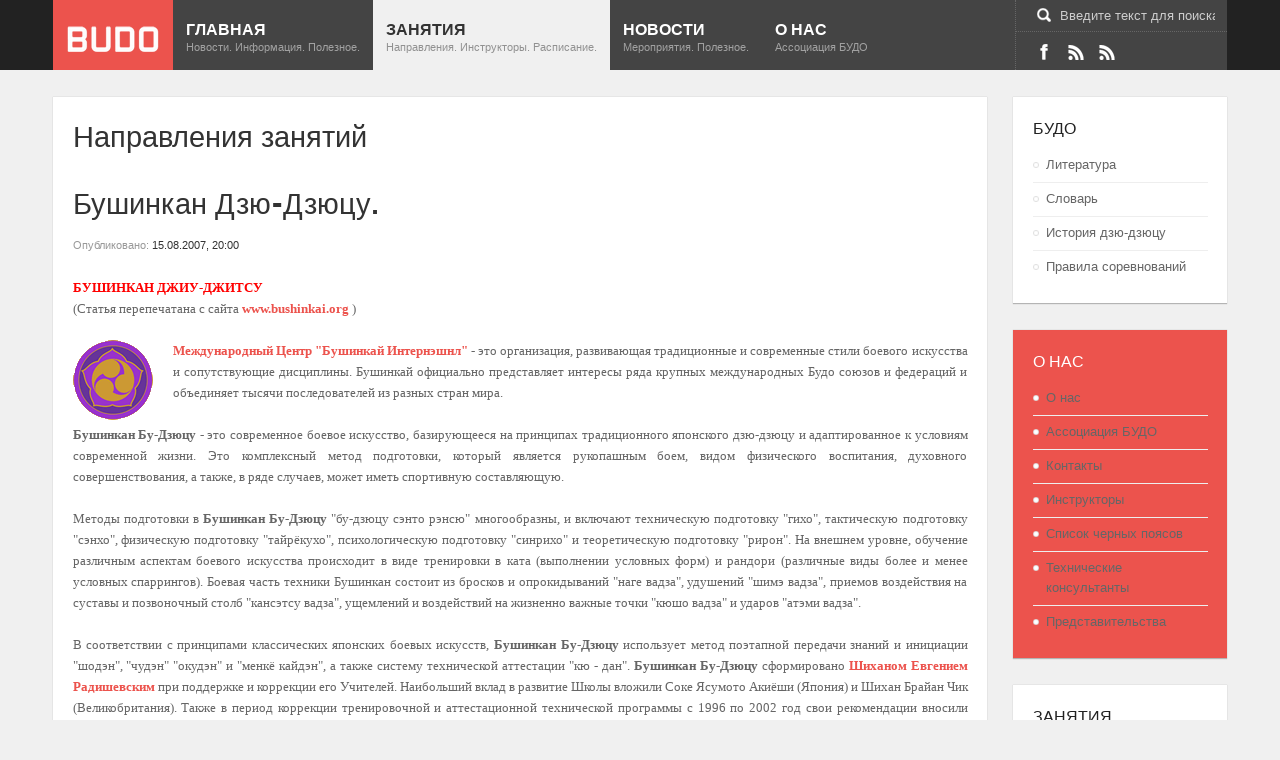

--- FILE ---
content_type: text/html; charset=utf-8
request_url: http://budo.by/index.php/training/napravlenia/441-history_bushinkan
body_size: 8982
content:
<!DOCTYPE html PUBLIC "-//W3C//DTD XHTML 1.0 Transitional//EN" "http://www.w3.org/TR/xhtml1/DTD/xhtml1-transitional.dtd">

<html xmlns="http://www.w3.org/1999/xhtml" xml:lang="ru-ru" lang="ru-ru">

<head>
    <script type="text/javascript">
var siteurl='/';
var tmplurl='/templates/ja_elastica/';
var isRTL = false;
</script>

<base href="http://budo.by/index.php/training/napravlenia/441-history_bushinkan" />
	<meta http-equiv="content-type" content="text/html; charset=utf-8" />
	<meta name="keywords" content="вадза, Бушинкан, подготовку, БуДзюцу, боевого, искусства, Бушинкай, Международный, технической, также, метод, подготовки, коррекции, условных, Великобритания, сопутствующие, Интернэшнл, стили, современные, традиционные" />
	<meta property="og:type" content="article" />
	<meta property="og:image" content="http://www.budo.by/uploads/1181760867_bushikai_100.gif" />
	<meta property="og:title" content="Бушинкан Дзю-Дзюцу." />
	<meta property="og:description" content="  Международный Центр &amp;quot;Бушинкай Интернэшнл&amp;quot; - это организация, развивающая традиционные и современные стили боевого искусства и сопутствующие дисциплины ... " />
	<meta property="og:url" content="http://budo.by/index.php/training/napravlenia/441-history-bushinkan" />
	<meta name="description" content="Международный Центр Бушинкай Интернэшнл  - это организация, развивающая традиционные и современные стили боевого искусства и сопутствующие дисциплины ...       БУШИНКАН ДЖИУ-ДЖИТСУ (Статья п" />
	<meta name="generator" content="Joomla! - Open Source Content Management" />
	<title>Бушинкан Дзю-Дзюцу.</title>
	<link href="http://budo.by/index.php/component/search/?Itemid=585&amp;catid=441&amp;id=441&amp;format=opensearch" rel="search" title="Искать БУДО" type="application/opensearchdescription+xml" />
	<link href="/plugins/content/jllike/js/buttons.min.css" rel="stylesheet" type="text/css" />
	<link href="/media/jui/css/icomoon.css" rel="stylesheet" type="text/css" />
	<link href="/templates/system/css/system.css" rel="stylesheet" type="text/css" relative="" pathOnly="" detectBrowser="1" detectDebug="1" />
	<link href="/templates/system/css/general.css" rel="stylesheet" type="text/css" relative="" pathOnly="" detectBrowser="1" detectDebug="1" />
	<link href="/plugins/system/jat3/jat3/base-themes/default/css/addons.css" rel="stylesheet" type="text/css" />
	<link href="/plugins/system/jat3/jat3/base-themes/default/css/template-j30.css" rel="stylesheet" type="text/css" />
	<link href="/plugins/system/jat3/jat3/base-themes/default/css/layout.css" rel="stylesheet" type="text/css" media="all" />
	<link href="/plugins/system/jat3/jat3/base-themes/default/css/template.css" rel="stylesheet" type="text/css" media="all" />
	<link href="/plugins/system/jat3/jat3/base-themes/default/css/usertools.css" rel="stylesheet" type="text/css" />
	<link href="/plugins/system/jat3/jat3/base-themes/default/css/css3.css" rel="stylesheet" type="text/css" />
	<link href="/plugins/system/jat3/jat3/base-themes/default/css/menu/mega.css" rel="stylesheet" type="text/css" />
	<link href="/templates/ja_elastica/css/typo.css" rel="stylesheet" type="text/css" />
	<link href="/templates/ja_elastica/css/template-j30.css" rel="stylesheet" type="text/css" />
	<link href="/templates/ja_elastica/css/layout.css" rel="stylesheet" type="text/css" media="all" />
	<link href="/templates/ja_elastica/css/template.css" rel="stylesheet" type="text/css" media="all" />
	<link href="/templates/ja_elastica/css/modules.css" rel="stylesheet" type="text/css" media="all" />
	<link href="/templates/ja_elastica/fonts/font-awesome/css/font-awesome.min.css" rel="stylesheet" type="text/css" media="all" />
	<link href="/templates/ja_elastica/css/layout-mobile.css" rel="stylesheet" type="text/css" media="only screen and (max-width:719px)" />
	<link href="/templates/ja_elastica/css/layout-mobile-port.css" rel="stylesheet" type="text/css" media="only screen and (max-width:479px)" />
	<link href="/templates/ja_elastica/css/layout-tablet.css" rel="stylesheet" type="text/css" media="only screen and (min-width:720px) and (max-width: 985px)" />
	<link href="/templates/ja_elastica/css/layout-normal.css" rel="stylesheet" type="text/css" media="only screen and (min-width:986px) and (max-width: 1235px)" />
	<link href="/templates/ja_elastica/css/layout-wide.css" rel="stylesheet" type="text/css" media="only screen and (min-width:1236px)" />
	<link href="/templates/ja_elastica/css/css3.css" rel="stylesheet" type="text/css" />
	<link href="/templates/ja_elastica/css/menu/mega.css" rel="stylesheet" type="text/css" />
	<style type="text/css">

            .jllikeproSharesContayner a {border-radius: 15px; margin-left: 6px;}
            .jllikeproSharesContayner i {width: 30px;height: 30px;}
            .jllikeproSharesContayner span {height: 30px;line-height: 30px;font-size: 1rem;}
        
                .jllikeproSharesContayner {position: fixed; left: 0; top: auto;}
                .jllikeproSharesContayner .event-container>div {display: flex; flex-direction: column;}
            
            @media screen and (max-width:800px) {
                .jllikeproSharesContayner {position: fixed;right: 0;bottom: 0; z-index: 999999; background-color: #fff!important;width: 100%;}
                .jllikeproSharesContayner .event-container > div {border-radius: 0; padding: 0; display: block;}
                .like .l-count {display:none}
                .jllikeproSharesContayner a {border-radius: 0!important;margin: 0!important;}
                .l-all-count {margin-left: 10px; margin-right: 10px;}
                .jllikeproSharesContayner i {width: 44px!important; border-radius: 0!important;}
                .l-ico {background-position: 50%!important}
                .likes-block_left {text-align:left;}
                .likes-block_right {text-align:right;}
                .likes-block_center {text-align:center;}
                .button_text {display: none;}
            }
            
	</style>
	<script type="application/json" class="joomla-script-options new">{"csrf.token":"31dd2e73d55e2a5ee371097dbd2bf86b","system.paths":{"root":"","base":""}}</script>
	<script src="/media/system/js/mootools-core.js" type="text/javascript"></script>
	<script src="/media/system/js/core.js" type="text/javascript"></script>
	<script src="/media/system/js/mootools-more.js" type="text/javascript"></script>
	<script src="/media/jui/js/jquery.min.js" type="text/javascript"></script>
	<script src="/media/jui/js/jquery-noconflict.js" type="text/javascript"></script>
	<script src="/media/jui/js/jquery-migrate.min.js" type="text/javascript"></script>
	<script src="http://budo.by/plugins/content/jllike/js/buttons.min.js?11" type="text/javascript"></script>
	<script src="/plugins/system/jat3/jat3/base-themes/default/js/core.js" type="text/javascript"></script>
	<script src="/templates/ja_elastica/js/mega.rjd.js" type="text/javascript"></script>
	<script src="/templates/ja_elastica/js/jquery/jquery-1.8.3.min.js" type="text/javascript"></script>
	<script src="/templates/ja_elastica/js/jquery.noconflict.js" type="text/javascript"></script>
	<script src="/templates/ja_elastica/js/jquery.masonry.js" type="text/javascript"></script>
	<script src="/templates/ja_elastica/js/jquery.mediaqueries.js" type="text/javascript"></script>
	<script src="/templates/ja_elastica/js/menu/mega.js" type="text/javascript"></script>
	<script type="text/javascript">
            var jllickeproSettings = {
                url : "http://budo.by",
                typeGet : "0",
                enableCounters : 1,
                disableMoreLikes : 0,
                isCategory : 0,
                buttonsContayner : "",
                parentContayner : "div.jllikeproSharesContayner",
            };jQuery.noConflict();
	</script>

<!--[if ie]><link href="/plugins/system/jat3/jat3/base-themes/default/css/template-ie.css" type="text/css" rel="stylesheet" /><![endif]--> 
<!--[if ie 7]><link href="/plugins/system/jat3/jat3/base-themes/default/css/template-ie7.css" type="text/css" rel="stylesheet" /><![endif]--> 
<!--[if ie 7]><link href="/templates/ja_elastica/css/template-ie7.css" type="text/css" rel="stylesheet" /><![endif]--> 


<meta name="viewport" content="width=device-width, initial-scale=1.0, maximum-scale=3.0, user-scalable=yes"/>
<meta name="HandheldFriendly" content="true" />


<link href="/plugins/system/jat3/jat3/base-themes/default/images/favicon.ico" rel="shortcut icon" type="image/x-icon" />
    
    <style type="text/css">
/*dynamic css*/
</style>  <link rel="image_src" href="http://www.budo.by/uploads/1181760867_bushikai_100.gif" />
</head>

<body id="bd" class="bd fs3 com_content  body content-grid-quadruple">
<a name="Top" id="Top"></a>
<div id="ja-wrapper">

	            <div id="ja-header"
            	class="wrap ">
                   <div class="main">
                           <div class="main-inner1 clearfix">
                <h1 class="logo">
    <a href="/" title="БУДО">
		<img src="/templates/ja_elastica/images/logo-trans.png" alt="БУДО" />
	</a>
</h1>

<div id="ja-mainnav" class="clearfix">
	<div class="ja-megamenu clearfix" id="ja-megamenu">
<ul class="megamenu level0"><li  class="mega first"><a href="http://budo.by/"  class="mega first" id="menu435" title="Главная"><span class="menu-title">Главная</span><span class="menu-desc">Новости. Информация. Полезное.</span></a></li><li  class="mega haschild active"><a href="/index.php/training"  class="mega haschild active" id="menu584" title="Занятия"><span class="menu-title">Занятия</span><span class="menu-desc">Направления. Инструкторы. Расписание.</span></a><div class="childcontent cols1 ">
<div class="childcontent-inner-wrap">
<div class="childcontent-inner clearfix"><div class="megacol column1 first" style="width: 200px;"><ul class="megamenu level1"><li  class="mega first"><a href="/index.php/training/schedule"  class="mega first" id="menu591" title="Набор в группы"><span class="menu-title">Набор в группы</span></a></li><li  class="mega active"><a href="/index.php/training/napravlenia"  class="mega active" id="menu585" title="Направления занятий"><span class="menu-title">Направления занятий</span></a></li><li  class="mega"><a href="/index.php/training/attest"  class="mega" id="menu586" title="Аттестационная программа"><span class="menu-title">Аттестационная программа</span></a></li><li  class="mega last"><a href="/index.php/training/affiliate"  class="mega last" id="menu590" title="Наши филиалы и представительства"><span class="menu-title">Наши филиалы и представительства</span></a></li></ul></div></div>
</div></div></li><li  class="mega haschild"><a href="/index.php/events"  class="mega haschild" id="menu598" title="Новости"><span class="menu-title">Новости</span><span class="menu-desc">Мероприятия. Полезное.</span></a><div class="childcontent cols1 ">
<div class="childcontent-inner-wrap">
<div class="childcontent-inner clearfix"><div class="megacol column1 first" style="width: 200px;"><ul class="megamenu level1"><li  class="mega first"><a href="/index.php/events/events"  class="mega first" id="menu601" title="Мероприятия"><span class="menu-title">Мероприятия</span></a></li><li  class="mega"><a href="/index.php/events/intrest"  class="mega" id="menu607" title="Интересное"><span class="menu-title">Интересное</span></a></li><li  class="mega"><a href="/index.php/events/smi"  class="mega" id="menu605" title="Интервью, СМИ"><span class="menu-title">Интервью, СМИ</span></a></li><li  class="mega last"><a href="/index.php/events/video"  class="mega last" id="menu606" title="Видео"><span class="menu-title">Видео</span></a></li></ul></div></div>
</div></div></li><li  class="mega last haschild"><a href="/index.php/about-budo"  class="mega last haschild" id="menu508" title="О нас"><span class="menu-title">О нас</span><span class="menu-desc">Ассоциация БУДО</span></a><div class="childcontent cols1 ">
<div class="childcontent-inner-wrap">
<div class="childcontent-inner clearfix"><div class="megacol column1 first" style="width: 200px;"><ul class="megamenu level1"><li  class="mega first"><a href="/index.php/about-budo/about"  class="mega first" id="menu617" title="О нас"><span class="menu-title">О нас</span></a></li><li  class="mega"><a href="/index.php/about-budo/budo-association"  class="mega" id="menu592" title="Ассоциация БУДО"><span class="menu-title">Ассоциация БУДО</span></a></li><li  class="mega"><a href="/index.php/about-budo/contacts"  class="mega" id="menu594" title="Контакты"><span class="menu-title">Контакты</span></a></li><li  class="mega"><a href="/index.php/about-budo/instructors"  class="mega" id="menu587" title="Инструкторы"><span class="menu-title">Инструкторы</span></a></li><li  class="mega"><a href="/index.php/about-budo/black-belt"  class="mega" id="menu588" title="Список черных поясов"><span class="menu-title">Список черных поясов</span></a></li><li  class="mega"><a href="/index.php/about-budo/consultants"  class="mega" id="menu589" title="Технические консультанты"><span class="menu-title">Технические консультанты</span></a></li><li  class="mega last"><a href="/index.php/about-budo/predstavitelstva"  class="mega last" id="menu593" title="Представительства"><span class="menu-title">Представительства</span></a></li></ul></div></div>
</div></div></li></ul>
</div>            <script type="text/javascript">
                var megamenu = new jaMegaMenuMoo ('ja-megamenu', {
                    'bgopacity': 0,
                    'delayHide': 300,
                    'slide'    : 0,
                    'fading'   : 0,
                    'direction': 'down',
                    'action'   : 'mouseover',
                    'tips'     : false,
                    'duration' : 300,
                    'hidestyle': 'fastwhenshow'
                });
            </script>
            </div>

<div id="ja-top" class="clearfix">
		<div id="ja-search">
		<span class="search-btn">Search</span>
		<form action="/index.php/training/napravlenia" method="post" class="search">
		<label for="mod-search-searchword">Искать...</label><input name="searchword" id="mod-search-searchword" maxlength="200"  class="inputbox" type="text" size="20" value="Введите текст для поиска..."  onblur="if (this.value=='') this.value='Введите текст для поиска...';" onfocus="if (this.value=='Введите текст для поиска...') this.value='';" />	<input type="hidden" name="task" value="search" />
	<input type="hidden" name="option" value="com_search" />
	<input type="hidden" name="Itemid" value="585" />
</form>

	</div>
	<script type="text/javascript">
		// toggle search box active when click on search button
		$$('.search-btn').addEvent ('mouseenter', function () {
			// focus on search box
			$('mod-search-searchword').focus();
		});
		$('mod-search-searchword').addEvents ({
			'blur': function () {$('ja-search').removeClass ('active');},
			'focus': function () {$('ja-search').addClass ('active');}
		});
	</script>
			<div id="ja-social">
		

<div class="custom"  >
	<ul class="ja-social">
	<!-- <li class="social-twitter"><a href="http://twitter.com/" title="Twitter">Twitter</a></li> -->
	<li class="social-facebook"><a href="http://www.facebook.com/BudoBy/" title="Facebook">Facebook</a></li>
	<li class="social-vk"><a href="https://vk.com/public43627357" title="VK">VK</a></li>
	<li class="social-rss"><a href="/index.php/training/napravlenia?format=feed&amp;type=rss" title="RSS">RSS</a></li>
</ul></div>

	</div>
	</div>

<ul class="no-display">
    <li><a href="#ja-content" title="Skip to content">Skip to content</a></li>
</ul>                </div>
                            </div>
                        </div>
            
	<!-- MAIN CONTAINER -->
	<div id="ja-container" class="wrap ja-r1 clearfix">
		<div id="ja-main-wrap" class="main clearfix">
			<div id="ja-main" class="clearfix">
									<div id="ja-content" class="ja-content ja-masonry">
											
						<div id="ja-content-main" class="ja-content-main clearfix">
							<div id="system-message-container">
	</div>
							<div class="item-page content-grid-quadruple clearfix">
	<h1 class="componentheading">
	Направления занятий	</h1>
	<h2 class="contentheading">
			<a href="/index.php/training/napravlenia/441-history-bushinkan">
		Бушинкан Дзю-Дзюцу.</a>
		</h2>

	
<div class="article-tools clearfix">



	<dl class="article-info">
	<dt class="article-info-term">Информация о материале</dt>
	<dd class="published">
	Опубликовано: <span>15.08.2007, 20:00</span>	</dd>
	
	</dl>
</div>
	
<p align="justify"><span style="font-size: 10pt; font-family: Tahoma;"> <span style="font-size: 10pt; font-family: Tahoma;"> <span style="font-size: 10pt; font-family: Tahoma;"> <span style="font-weight: bold; color: #ff0000;"></span> <span style="font-weight: bold; color: #ff0000;">БУШИНКАН ДЖИУ-ДЖИТСУ</span><br /> (Статья перепечатана с сайта </span><a href="http://www.bushinkai.org/"> <span style="font-weight: bold; font-size: 10pt; font-family: Tahoma;">www.bushinkai.org</span></a> <span style="font-size: 10pt; font-family: Tahoma;">)</span><br /> <br /> <img src="http://www.budo.by/uploads/1181760867_bushikai_100.gif" alt="" align="left" border="0" /> <span style="font-weight: bold;"><a href="http://www.bushinkai.org">Международный Центр "Бушинкай Интернэшнл"</a></span> - это организация, развивающая традиционные и современные стили боевого искусства и сопутствующие дисциплины. Бушинкай официально представляет интересы ряда крупных международных Будо союзов и федераций и объединяет тысячи последователей из разных стран мира.<br /> </span><br /> <span style="font-weight: bold;">Бушинкан Бу-Дзюцу</span> - это современное боевое искусство, базирующееся на принципах традиционного японского дзю-дзюцу и адаптированное к условиям современной жизни. Это комплексный метод подготовки, который является рукопашным боем, видом физического воспитания, духовного совершенствования, а также, в ряде случаев, может иметь спортивную составляющую.<br /> <br /> Методы подготовки в <span style="font-weight: bold;">Бушинкан Бу-Дзюцу</span> "бу-дзюцу сэнто рэнсю" многообразны, и включают техническую подготовку "гихо", тактическую подготовку "сэнхо", физическую подготовку "тайрёкухо", психологическую подготовку "синрихо" и теоретическую подготовку "рирон". На внешнем уровне, обучение различным аспектам боевого искусства происходит в виде тренировки в ката (выполнении условных форм) и рандори (различные виды более и менее условных спаррингов). Боевая часть техники Бушинкан состоит из бросков и опрокидываний "наге вадза", удушений "шимэ вадза", приемов воздействия на суставы и позвоночный столб "кансэтсу вадза", ущемлений и воздействий на жизненно важные точки "кюшо вадза" и ударов "атэми вадза".<br /> <br /> В соответствии с принципами классических японских боевых искусств, <span style="font-weight: bold;">Бушинкан Бу-Дзюцу</span> использует метод поэтапной передачи знаний и инициации "шодэн", "чудэн" "окудэн" и "менкё кайдэн", а также систему технической аттестации "кю - дан". <span style="font-weight: bold;">Бушинкан Бу-Дзюцу</span> сформировано <a href="/index.php/about-budo/consultants/518-radishevskiy" title="ОСНОВАТЕЛЬ И ПРЕЗИДЕНТ &laquo;БУШИН-КАЙ ИНТЕРНЭШНЛ&raquo;"> <span style="font-weight: bold;">Шиханом Евгением Радишевским</span></a> при поддержке и коррекции его Учителей. Наибольший вклад в развитие Школы вложили Соке Ясумото Акиёши (Япония) и Шихан Брайан Чик (Великобритания). Также в период коррекции тренировочной и аттестационной технической программы с 1996 по 2002 год свои рекомендации вносили Ханши Ричард Моррис (Великобритания) и Киоши Ян-Эрик Карлссон (Швеция).</span></p>				<div class="jllikeproSharesContayner jllikepro_441">
				<input type="hidden" class="link-to-share" id="link-to-share-441" value="http://budo.by/index.php/training/napravlenia/441-history-bushinkan"/>
				<input type="hidden" class="share-title" id="share-title-441" value="Бушинкан Дзю-Дзюцу."/>
				<input type="hidden" class="share-image" id="share-image-441" value="http://www.budo.by/uploads/1181760867_bushikai_100.gif"/>
				<input type="hidden" class="share-desc" id="share-desc-441" value="  Международный Центр &quot;Бушинкай Интернэшнл&quot; - это организация, развивающая традиционные и современные стили боевого искусства и сопутствующие дисциплины ... "/>
				<input type="hidden" class="share-id" value="441"/>
				<div class="event-container" >
				<div class="likes-block_left">					<a title="FaceBook" class="like l-fb" id="l-fb-441">
					<i class="l-ico"></i>
					<span class="l-count"></span>
					</a>					<a title="Вконтакте" class="like l-vk" id="l-vk-441">
					<i class="l-ico"></i>
					<span class="l-count"></span>
					</a>					<a title="Telegram" class="like l-tl" id="l-tl-441">
					<i class="l-ico"></i>
					<span class="l-count"></span>
					</a>					<a title="WhatsApp" class="like l-wa" id="l-wa-441">
					<i class="l-ico"></i>
					<span class="l-count"></span>
					</a>					<a title="Viber" class="like l-vi" id="l-vi-441">
					<i class="l-ico"></i>
					<span class="l-count"></span>
					</a>					</div>
				</div>
			</div>
							

	</div>						</div>
						
												
					</div>
													
							<div class="ja-moduletable ja-masonry moduletable_menu" id="Mod23">
		<div class="moduletable-inner clearfix">
									<h3><span>БУДО</span></h3>
						<div class="ja-box-ct clearfix">
			<ul class="nav menu mod-list">
<li class="item-582"><a href="/index.php/literatura" >Литература</a></li><li class="item-583"><a href="/index.php/dictionary" >Словарь</a></li><li class="item-604"><a href="/index.php/jujutsu" >История дзю-дзюцу</a></li><li class="item-603"><a href="/index.php/rules" >Правила соревнований</a></li></ul>
			</div>
		</div>
    </div>
		<div class="ja-moduletable ja-masonry moduletable mod-contrast contrast-red" id="Mod121">
		<div class="moduletable-inner clearfix">
									<h3><span>О нас</span></h3>
						<div class="ja-box-ct clearfix">
			<ul class="nav menu mod-list">
<li class="item-617"><a href="/index.php/about-budo/about" >О нас</a></li><li class="item-592"><a href="/index.php/about-budo/budo-association" >Ассоциация БУДО</a></li><li class="item-594"><a href="/index.php/about-budo/contacts" >Контакты</a></li><li class="item-587"><a href="/index.php/about-budo/instructors" >Инструкторы</a></li><li class="item-588"><a href="/index.php/about-budo/black-belt" >Список черных поясов</a></li><li class="item-589"><a href="/index.php/about-budo/consultants" >Технические консультанты</a></li><li class="item-593"><a href="/index.php/about-budo/predstavitelstva" >Представительства</a></li></ul>
			</div>
		</div>
    </div>
		<div class="ja-moduletable ja-masonry moduletable" id="Mod119">
		<div class="moduletable-inner clearfix">
									<h3><span>Занятия</span></h3>
						<div class="ja-box-ct clearfix">
			<ul class="nav menu mod-list">
<li class="item-591"><a href="/index.php/training/schedule" >Набор в группы</a></li><li class="item-585 current"><a href="/index.php/training/napravlenia" >Направления занятий</a></li><li class="item-586"><a href="/index.php/training/attest" >Аттестационная программа</a></li><li class="item-590"><a href="/index.php/training/affiliate" >Наши филиалы и представительства</a></li></ul>
			</div>
		</div>
    </div>
		<div class="ja-moduletable ja-masonry moduletable mod-contrast contrast-red" id="Mod123">
		<div class="moduletable-inner clearfix">
									<h3><span>Мероприятия</span></h3>
						<div class="ja-box-ct clearfix">
			<ul class="nav menu mod-list">
<li class="item-601"><a href="/index.php/events/events" >Мероприятия</a></li><li class="item-607"><a href="/index.php/events/intrest" >Интересное</a></li><li class="item-605"><a href="/index.php/events/smi" >Интервью, СМИ</a></li><li class="item-606"><a href="/index.php/events/video" >Видео</a></li></ul>
			</div>
		</div>
    </div>
						
							</div>
						
		</div>
	</div>
    <!-- //MAIN CONTAINER -->

                <div id="ja-footer"
            	class="wrap ">
                   <div class="main clearfix">
           <div class="ja-copyright">
    <small>&#169; 2026 БУДО. Все права защищены. Powered by <a href="http://www.joomlart.com/joomla/templates/ja-elastica" title="JA Elastica"  rel="nofollow" >JA Elastica</a> - Designed by JoomlArt.com.</small>
<small><a href="https://joomla.org" target="_blank" rel="noopener noreferrer">Joomla! CMS</a> - бесплатное программное обеспечение, распространяемое по лицензии <a href="https://gnu.org/licenses/gpl-2.0.html" target="_blank" rel="noopener noreferrer">GNU General Public License</a>.</small>
</div>


<div id="ja-poweredby" class="t3-logo t3-logo-light">
    <a href="http://t3.joomlart.com" title="Powered By T3 Framework" target="_blank" rel="nofollow">Powered By T3 Framework</a>
</div>            </div>
                        </div>
            <script type="text/javascript">

jQuery(function($){
	var $container = $('#ja-main');

	var curr_layout = '';
	var colW = 0;
	
	//detect layout width
	if ($(window).width() >= 720) {
		curr_layout = 'fixed';
		colW = 240;
	} else { 
		curr_layout = 'fluid';
		colW = $container.width() / 2;
	}
	//init layout masonry
	$container.masonry({
		itemSelector: '.ja-masonry',
		columnWidth : colW,
		isAnimated: true,
		isResizable: true
	});
	
	var reloadMasonry = function () {
		$container.masonry( 'reload' );
	};
	
	//change columnWidth depend on the wrapper width, specify for this template
	$(window).bind( 'smartresize.masonry', function() { 
        //detect layout width
		if ($('#ja-main').width() >= 720) {
			//fix width layout - reload one time			
			if (curr_layout != 'fixed') {
				curr_layout = 'fixed';
				$container.masonry( 'option', { columnWidth: 240, isResizable: true } );
				$container.masonry( 'reload' );
			}
		} else {
			//update column width
			$container.masonry( 'option', { columnWidth: $container.width() / 2, isResizable: false } );
			//reload layout
			$container.masonry( 'reload' );

			curr_layout = 'fluid';
		}
  });

	// Check bricks height changed - relayout
	$(function (){
		//store height for all bricks
		$('.ja-masonry').each (function(i, el){
			var el = $(this);
			el.data('h', el.height());
		});
		
		//interval check
		$container.data('interval-timer', setInterval(function () {
			//detect change on masonry bricks height
			$('.ja-masonry').each (function(i){
				var el = $(this);
				if (el.data('h') != el.height()) {
					el.data('h', el.height());
					reloadMasonry ();
					return false;
				}
			});
		}, 2000));
	});
}); 
</script>
</div>



</body>

</html>

--- FILE ---
content_type: text/css
request_url: http://budo.by/plugins/system/jat3/jat3/base-themes/default/css/template.css
body_size: 8123
content:
/**
 * ------------------------------------------------------------------------
 * JA T3v2 System Plugin for J3.x
 * ------------------------------------------------------------------------
 * Copyright (C) 2004-2018 J.O.O.M Solutions Co., Ltd. All Rights Reserved.
 * @license - GNU/GPL, http://www.gnu.org/licenses/gpl.html
 * Author: J.O.O.M Solutions Co., Ltd
 * Websites: http://www.joomlart.com - http://www.joomlancers.com
 * ------------------------------------------------------------------------
 */

/* COMMON STYLE
--------------------------------------------------------- */
body {
	background: #ffffff;
	color: #000000;
	font-family: sans-serif;
	line-height: 1.5;
}

body#bd { background: #ffffff; color: #000000; font-size: 12px;}

body#bd #ja-wrapper { overflow: hidden; }

body.fs1 #ja-wrapper { font-size: 80%; }
body.fs2 #ja-wrapper { font-size: 90%; }
body.fs3 #ja-wrapper { font-size: 100%; }
body.fs4 #ja-wrapper { font-size: 110%; }
body.fs5 #ja-wrapper { font-size: 120%; }
body.fs6 #ja-wrapper { font-size: 130%; }

/* Normal links ---*/
a {}

a:hover, a:active, a:focus { }

/* Content spacing ---*/
.column p, .column pre, .column blockquote,
.column h1, .column h2, .column h3, .column h4, .column h5, .column h6,
.column ol, .column ul, .column dl { margin: 15px 0; padding: 0; }

/* Headings & Titles ---*/
h1 { font-size: 180%; }
h2 { font-size: 150%; }
h3 { font-size: 125%; }
h4 { font-size: 100%; text-transform: UPPERCASE; }
h5 { font-size: 100%; }

.contentheading, .componentheading, h1, h2, h3, h4, h5 { line-height: 1.2; }

h1.componentheading, .componentheading { margin: 0; padding: 0 0 4px; }

.componentheading { }

h1.contentheading, h2.contentheading, .contentheading { margin: 0; padding: 0 0 5px; }

.contentheading { }

.blog-featured .contentheading { }

.contentheading a,
.contentheading a:hover,
.contentheading a:active,
.contentheading a:focus { }

.jitem-title { }

/* Small text ---*/
small, .small, .smalldark, .small-text, .article-tools,
.img_caption, .contenttoc, p.site-slogan, a.readon, #ja-navhelper, #ja-footer { font-size: 92%; }

small, .small { }

.smalldark { text-align: left; }

/* List ---*/
.column ul li {
	background: url(../images/bullet.gif) no-repeat 20px 7px;
	line-height: 160%;
	margin-bottom: 5px;
	overflow: hidden;
	padding-left: 30px;
}

.column ol li { line-height: 180%; margin-left: 30px; }

.column dt { font-weight: bold; }

.column dd { margin-left: 15px; }

/* Readon links ---*/
p.readmore { margin: 0; }

p.readmore a {}

p.readmore a:hover, p.readmore a:active, p.readmore a:focus {}

/* Others ---*/
hr {
	border-bottom: 0;
	border-left: 0;
	border-right: 0;
	border-top: 1px solid;
	height: 1px;
}

/* FORM
--------------------------------------------------------- */
form label { cursor: pointer; }

input, select, textarea, .inputbox { font-size: 100%; }

.inputbox { }

.inputbox:hover, .inputbox:focus { }

.button { }

.button:hover, .button:focus { }

.checkbox { }

.radio { }

fieldset { border: none; margin: 0; padding: 5px 0; }

legend {	font-size: 125%; font-weight: bolder; line-height: 1.2; }

.hidelabeltxt { display: none; }

fieldset dt {
	clear: left;
	float: left;
	min-width: 12em;
	padding: 3px 0;
}

fieldset dd {
	padding: 3px 0;
	min-height: 25px;
}

/* Login ---*/
.login_form fieldset,
.login fieldset { padding: 15px 0 0; }

.login_form fieldset p,
.login fieldset p { margin: 0 0 5px; }

.login_form label,
.login label {
	display: block;
	float: left;
	font-weight: bold;
	text-align: right;
	width: 130px;
}

.login-fields {
	margin: 0 0 10px;
}

.login_form .inputbox,
.login-fields .required { margin-left: 10px; width: 150px; }

.login_form .remember .inputbox { width: 20px; }

.login_form .button,
.login button { margin-left: 140px; }

/* Register ---*/
.form-register fieldset { padding: 0 0 10px; }

.form-register p { margin: 0 0 5px; }

.form-register p.form-des { margin: 15px 0; }

.form-register label {
	display: block;
	float: left;
	font-weight: bold;
	text-align: right;
	width: 130px;
}

.form-register .inputbox { margin-left: 10px; width: 200px; }

.form-register .button { margin-left: 140px; }

.registration fieldset dt  {
	margin-right: 5px;
}

/* User ---*/
.user-details { padding: 10px 0; }

.user-details p { margin: 0 0 5px; }

.user-details label {
	display: block;
	float: left;
	font-weight: bold;
	text-align: right;
	width: 130px;
}

.user-details .inputbox { margin-left: 10px; width: 200px; }

.user-details .button { margin-left: 140px; }

.user-details .paramlist .paramlist_key { padding: 0 0 5px; width: 130px; }

.user-details .paramlist .paramlist_value { padding: 0 0 5px; }

.user-details .user_name span { font-weight: bold; padding-left: 10px; }

.remind fieldset dl,
.reset fieldset dl { margin: 0; }

.remind fieldset dt,
.reset fieldset dt { padding: 0; margin: 0; }

.remind fieldset dd,
.reset fieldset dd { min-height: 0; padding: 0; margin: 5px 0; }

/* Search ---*/
form#searchForm { padding: 15px 0; }

.searchintro { }

.results h4 { margin: 15px 0 0; }

.results p { margin: 0 0 10px; }

.search fieldset {
	border: 1px solid #F0F0F0;
	margin: 25px 0 15px;
	padding: 10px;
}

.search fieldset legend {
	font-size: 100%;
}

.search .phrases-box {
	margin: 0 0 10px;
}

.search .word button {
	margin-left: 5px;
}

.search .word .inputbox {
	vertical-align: top;
}

.search .word label {
	vertical-align: bottom;
}

/* Contact ---*/
#component-contact address { font-style: normal; }

#component-contact #emailForm {}

.contact_email { margin: 0 0 10px; }

.contact_email div {
	padding: 5px 0;
}

.contact_email label {
	display: block;
	font-weight: bold;
	float: left;
	width: 17em;
}

.contact_email-copy { margin: 15px 0; }

.contact-email-copy label {
	display: inline;
}

div.contact-links ul li {
	background: none;
}

/* Display Contact ---*/

/* Slider */

.panel {
	border: solid 1px #ddd;
	margin-top: -1px;
}

#ja-content-main .contact .panel h3 {
	margin: 0;
	padding: 0;
	background: #eee;
	border: 0;
}

.panel h3 a {
	display: block;
	padding: 6px;
	text-decoration: none;
	color: #444;
	padding: 6px;
}

.panel h3.pane-toggler a {
	background: #f5f5f5;
}

.panel h3.pane-toggler-down a {
	background: #f5f5f5;
	border-bottom: solid 1px #ddd;
}

.jpane-slider,
.pane-slider {
	border: solid 0px;
	padding: 0px 15px !important;
	margin: 0;
	height: 0;
	overflow: hidden;
}

.panel .contact-form,
.panel  .contact-miscinfo {}

.contact .panel .contact-form form,
.contact .panel .contact-address {
	margin: 15px 0 0 0;
}

.contact-image {
	margin: 15px 0;
	overflow: hidden;
	display: block;
}

.categories-list .category-desc ul li { list-style-type: square; }

#ja-content-main .contact .panel .pane-hide {
	display: none;
}

/* Tabs */
div.current {
	border: 1px solid #CCCCCC;
	clear: both;
	max-width: 500px;
	padding: 10px;
}

#close a { text-decoration: none; }

#contact-slider.tabs {
	clear: both;
	float: left;
	margin: 15px 0 0;
	z-index: 50;
}

#contact-slider.tabs dt {
	background: #F0F0F0;
	border-left: 1px solid #CCCCCC;
	border-right: 1px solid #CCCCCC;
	border-top: 1px solid #CCCCCC;
	color: #666666;
	float: left;
	margin-right: 3px;
	padding: 4px 10px;
}

#contact-slider.tabs dt.open {
	background: #F9F9F9;
	border-bottom: 1px solid #F9F9F9;
	color: #000000;
	z-index: 100;
}

#contact-slider.tabs dt h3 {
	margin: 0;
	padding-bottom: 0;
	border-bottom: 0;
}

/* contact  plain */
#ja-content-main .contact h3 {
	border-bottom: solid 1px #ddd;
	margin: 20px 0;
	padding-bottom: 15px;
}

.form-required {
	font-weight: bold;
	margin: 10px 0;
	background: #fff url(../images/req.png) no-repeat !important;
	padding: 10px 40px;
}

.contact .inputbox {
	background: #fff;
	border: solid 1px #ccc;
	padding: 3px;
}

/*Encyclopedia*/
div.encyclopedia_col1 {
	width:49%;
	float:left;

}
div.encyclopedia_col1 p.img_caption {
	font-size: .6em;
}

div.encyclopedia_col2 {
	width:49%;
	float:right;
	padding-left:3px;
	margin-left: 2px;	
} 

div.encyclopedia_col2 p {
	padding-left:3px;
	margin-left: 2px;	
} 

div.encyclopedia_links ul {
	display: block;
	margin: 0px 0px 1px 0px;
	list-style-type: none;
	padding: 10px 0px 10px 0px;
	width: 100%;
}
div.encyclopedia_links ul li {
	display: inline;
	padding: 2px;
	margin: 2px;
	white-space: nowrap;
}

/* FAQ ---*/
div.jcat-children dt {
	clear: left;
	float: left;
	min-width: 7em;
	padding: 3px 0;
}

div.jcat-children dd {
	padding: 3px 0;
	min-height: 25px;
}

/* JOOMLA STYLE
--------------------------------------------------------- */
/* Layout Deco ---*/
.blog { }

.item-separator, .row-separator { display: none; }

/*Leading*/
.items-leading {}
.items-leading .leading { padding-bottom: 15px; }

/*Articles grids*/
.items-row { padding-bottom: 15px; padding-top: 15px; }

.item {}

/*Image*/
.img-intro-none {
	margin-bottom: 15px;
}

.img-intro-left {
	margin-bottom: 15px;
	margin-right: 15px;
	float: left;
}

.img-intro-right {
	margin-bottom: 15px;
	margin-left: 15px;
	float: right;
}

/* Meta ---*/
.article-tools { clear: both; display: block; position: relative; }

dl.article-info { float: left; padding: 0; margin: 0; width: 70%; text-transform: none; }

dl.article-info dd, dl.article-info dt {
	padding: 0 5px 0 0;
	margin: 0;
	display: inline;
}

dd.parent-category-name {}

dd.category-name {}

dd.create { padding-right: 5px; }

dd.createdby { padding-right: 5px; }

dd.hits { padding-right: 5px; }

p.article-url  { margin: 10px 0 0; }

p.modifydate { margin: 10px 0 0; }

.contentdescription { display: block; padding: 10px 15px; }

.contentdescription p { margin: 0; }

ul.actions { float: right; margin: 0; padding: 0; }

ul.actions li {
	display: inline;
	background: none;
	padding: 0;
	margin: 0;
	line-height: 1;
}

ul.actions li img { border: 0; margin: 0 5px 0 0; }

/* Archive ---*/
ul#archive-items > li {
	line-height: normal;
	overflow: visible;
	padding: 0;
	margin: 0;
}

ul#archive-items div.intro {
	clear: both;
	overflow: hidden;
}

/* Article ---*/
.article-content { overflow: hidden; }

/* Category List ---*/
.categories-list {}
.categories-list h1 {}
.categories-list ul {}
div.categories-list ul li {
	background: none;
	padding-left: 0;
}
.categories-list ul li span.item-title {}
.categories-list li span.item-title a {}

div.categories-list dl.article-count dt,
div.categories-list dl.article-count dd {
	display: inline;
}

div.categories-list dl.article-count dd {
	margin-left: 0;
}

div.categories-list ul li ul {
	margin-left: 15px;
}

div.categories-list ul li li {
	border-bottom: 1px solid #ccc;
	background: #f2f2f2;
	padding: 10px;
}

div.categories-list ul li li li {
	background: #ddd;
}

div.categories-list ul li li.last {
	border-bottom: 0;
}
/* Sub Category List ---*/
.cat-children {}
.cat-children h3 {}
.cat-children ul {}
.cat-children ul li {}
.cat-children ul li span.jitem-title {}
.cat-children ul li span.jitem-title a {}

/*Inline images ---*/
.img_caption { margin-top: 15px; margin-bottom: 10px; }

.img_caption.left { margin-right: 10px; }

.img_caption.right { margin-left: 10px; }

p.img_caption { clear: both; margin: 0; padding: 0; text-align: center; }

/* Tables ---*/
th { font-weight: bold; padding: 5px; text-align: left; }

td { font-size: 100%; padding: 5px; }

thead tr th { }

thead tr th a,
thead tr th a:hover,
thead tr th a:focus,
thead tr th a:active { }

ul li.cat-list-row0,
ul li.cat-list-row1 {
	background: none;
	margin: 0px;
	padding: 5px;
}

ul li.cat-list-row1 {
	border: solid 1px #ddd;
}

.cat-list-row2,
.cat-list-row1,
tr.cat-list-row2 td,
tr.cat-list-row1 td {
	border-color: #ddd;
}

.cat-list-row1:hover,
.cat-list-row2:hover {background-color: #ffffcc;}

.cat-list-row2,
tr.cat-list-row2 td {}

table.contentpane, table.tablelist, table.category { width: 100%; }

table.contentpaneopen { border: none; border-collapse: collapse; border-spacing: 0; }


/* Content Toc */
table.contenttoc { float: right; margin: 0 0 10px 12px; padding: 0; width: 30%; }

table.contenttoc a { }

table.contenttoc td { padding: 5px 10px; }

table.contenttoc th { padding: 5px 10px; }

/* Poll */
div.poll { padding: 15px 0; }

form#poll { margin-bottom: 10px; padding-bottom: 10px; }

dl.poll { font-size: 92%; margin-bottom: 10px; padding-bottom: 10px; }

dl.poll dt, dl.poll dd { float: left; }

dl.poll dt { clear: left; width: 100px; }

dl.poll dd { clear: right; width: 400px; }

table.pollstableborder { border: none; padding: 0; text-align: left; width: 100%; }

table.pollstableborder img { vertical-align: baseline; }

table.pollstableborder td { }

table.pollstableborder tr.sectiontableentry0 td,
table.pollstableborder tr.sectiontableentry1 td { }

/* Search */
table.searchintro { padding: 10px 0; width: 100%; }

table.searchintro td { }

/* Misc. */
table.contentpaneopen, table.contentpane, table.blog { width: 100%; }

/* Pagination ---*/
.pagination ul,
ul.pagenav { float: left; margin: 10px 0; }

.pagination ul li,
ul.pagenav li {
	background: none;
	display: block;
	float: left;
	margin: 0;
	overflow: hidden;
	padding: 0;
}

.pagination ul li span.pagenav,
.pagination ul li a.pagenav,
ul.pagenav li a { padding: 0 5px; }

.pagination ul a.pagenav { }

.pagination ul a.pagenav:hover,
.pagination ul a.pagenav:active,
.pagination ul a.pagenav:focus { }

.ja-content-main fieldset.filters { font-size: 92%; margin: 10px 0 5px; }
.ja-content-main .display-limit { font-size: 92%; margin: 10px 0 5px; }
.ja-content-main fieldset.filters .filter-search,
.ja-content-main fieldset.filters .display-limit { float: left; width: 50%; }

.ja-content-main fieldset.filters .display-limit { float: right; text-align: right; }

.ja-content-main .pagenavbar { font-weight: bold; }

.ja-content-main .pagenavcounter { margin: 15px 0; text-align: center; }

.ja-content-main .counter {
	float: right;
	line-height: 1;
	margin: 15px 0;
	text-align: right;
}

.ja-content-main .counter span { }

.items-more { padding: 15px 0 5px; }

.items-more h3 { margin: 0 0 5px; }

.items-more ol {}

div.back_button a,
div.back_button a:hover,
div.back_button a:active { display: block; margin: 10px 0; }

/* Messages ---*/
#system-message {}

#system-message dd.message ul,
#system-message dd.error ul,
#system-message dd.notice ul { margin: 0; padding: 0; }

#system-message dd.message ul li,
#system-message dd.error ul li,
#system-message dd.notice ul li { background: none; margin: 0; padding: 5px; }


#system-message .alert {
    background-color: #FCF8E3;
    border: 1px solid #FBEED5;
    color: #C09853;
    margin-bottom: 18px;
    padding: 8px 35px 8px 14px;
    text-shadow: 0 1px 0 rgba(255, 255, 255, 0.5);
}

#system-message .alert-heading {
	font-weight: bold;
}

#system-message .close {
    color: #000000;
    float: right;
    font-size: 20px;
    font-weight: bold;
    line-height: 18px;
    opacity: 0.2;
    filter: alpha(opacity = 20);
    text-shadow: 0 1px 0 #FFFFFF;
}

#system-message .alert .close {
    line-height: 18px;
    position: relative;
    right: -21px;
    top: -2px;
}

#system-message .close:hover,
#system-message .close:focus,
#system-message .close:active {
	    opacity: 1;
	    filter: alpha(opacity = 100);
}
/* System Standard Messages */
#system-message dd.message ul { }

/* System Error Messages */
#system-message dd.error ul { }

/* System Notice Messages */
#system-message dd.notice ul { }

/* Tooltips --- */
.items-row.cols-2 .column-2 .contentpaneopen_edit {
	padding-left: 15px;
}

.tip-wrap {
	background: #ffffcc;
	border: 1px solid #e2e2b5;
	z-index: 999;
}

.tip-title { font-weight: bold; padding: 5px 10px; border-bottom: 1px solid #e2e2b5; }

.tip-text { font-size: 100%; margin: 0; padding: 5px 10px; }

.hasTip img { border: none; margin: 0 5px 0 0; }

.contentpaneopen_edit img { vertical-align: middle; }

/* Edit page */

.edit fieldset {
	border: 1px solid #F0F0F0;
	margin: 25px 0 15px;
	padding: 10px;
}

.edit .formelm {
	margin: 0 0 10px;
}
.edit.item-page .formelm {
	margin-top: 5px;
}
.edit .formelm label {
	min-width: 100px;
	font-weight: bold;
	display: inline-block;
}

.edit .formelm-buttons,
.edit .formelm-area {
	margin: 0 0 10px;
}

.edit .formelm-area label {
	display: block;
	margin-bottom: 5px;
	font-weight: bold;
}

.profile-edit fieldset dt {
	min-width: 17em;
}

.edit.item-page div.fltlft {margin-bottom: 5px; }

/* MODULE STYLES
--------------------------------------------------------- */
div.ja-moduletable h3, div.moduletable h3 { margin: 0 0 8px; overflow: hidden; padding: 0 0 5px; }

div.moduletable_menu h3 { margin-bottom: 0; }

div.ja-moduletable, div.moduletable {
	margin-bottom: 10px;
	margin-top: 10px;
	padding: 0 0 20px;
	position: relative;
}

/* Rounded Module --- */
div.ja-module h3, div.module h3 { margin: 0 0 10px; overflow: hidden; padding: 8px 0; }

div.ja-module, div.module { margin-bottom: 20px; position: relative; overflow: hidden; }

/* Badge Module ---*/
.badge {
	background-image: url(../images/icon-badge.png);
	background-repeat: no-repeat;
	height: 46px;
	position: absolute;
	right: 0;
	top: 0;
	width: 45px;
}

.badge-hot 	.badge { background-position: 0 0; }

.badge-new 	.badge { background-position: 0 -46px; }

.badge-pick .badge { background-position: 0 -92px; }

.badge-top 	.badge { background-position: 0 -138px; }

/* Search Module ---*/
#ja-search { bottom: 15px; position: absolute; right: 0; }

#ja-search label { display: none; }

#ja-search .inputbox { }

#ja-search .inputbox:hover, #ja-search .inputbox:focus { }

#ja-search .button { }

/* Login Module ---*/
#form-login-username .inputbox,
#form-login-password .inputbox {
	background-position: 5px center;
	background-repeat: no-repeat;
	font-weight: bold;
}

#form-login-username .inputbox, #form-login-password .inputbox {}

#form-login ul { margin: 0 !important; padding: 0; }

#form-login p { margin: 0 0 5px; }

#form-login .button { margin: 10px 0; }

/* Poll Module ---*/
h4.poll-title { margin: 0; padding: 0; }

a.poll-result { font-size: 92%; text-transform: uppercase; }

form.poll .button { margin-right: 5px; }

/* Advertisement ---*/
div.bannergroup_text div.banneritem_text { padding: 5px 0; }

div.bannergroup_text div.banneritem_text a { font-weight: bold; }

div.bannergroup_text div.bannerheader,
div.bannergroup_text div.bannerfooter_text a { font-size: 92%; }

div.bannergroup_text div.bannerfooter_text { padding: 5px 0 0; text-align: right; }

div.bannergroup { margin-bottom: 10px; }

/* text */
div.module_text h3 { }

div.module_text span { clear: both; display: block; float: left; }

div.module_text { }

div.module_text .ja-box-bl { }

div.module_text .ja-box-tr { }

div.module_text .ja-box-tl { }

/* Blank */
div.module_noborder,
div.module_noborder .ja-box-bl,
div.module_noborder .ja-box-tr,
div.module_noborder .ja-box-tl { background: none; padding: 0; }

/* Module list ---*/


/* Collapsible h3 ---*/
h3.show {
	background: url(../images/icon-show.png) no-repeat 100% 60%;
	cursor: pointer;
}

h3.hide {
	background: url(../images/icon-hide.png) no-repeat 100% 60%;
	cursor: pointer;
}

/* Uncomment the following lines if you want collapsible modules with badges still show arrows */
/* 
.badge-hot h3.show,.badge-new h3.show,.badge-pick h3.show,.badge-top h3.show,
.badge-hot h3.hide,.badge-new h3.hide,.badge-pick h3.hide,.badge-top h3.hide {
	background-position: 15px 60%;
	text-indent: 15px;
}
*/

/* Languages Module */
div.ja-moduletable .mod-languages ul, 
div.ja-module .mod-languages ul {
	margin: 0;
}

div.ja-moduletable .mod-languages ul li, 
div.ja-module .mod-languages ul li {
	background: none;
	padding: 0;
	margin-right: 5px;
	display: inline-block;
}

/* MAIN LAYOUT DIVS
--------------------------------------------------------- */
.wrap { }

.main { }

.ja-box { }

#ja-wrapper { }

#ja-container { position: relative; z-index: 5; }

#ja-container .main { }

/* 3 Columns - Classic Layout ---*/
#ja-container.ja-l1r1 { }

/* Full */
#ja-container { }

/* Full left */
#ja-container.ja-r1 { }

/* Full right */
#ja-container.ja-l1 { }

/* Mass ---*/
.ja-mass-top { }

.ja-mass-top .ja-moduletable, .ja-mass-top .ja-module { margin-left: 0; margin-right: 0; }

.ja-mass-bottom { }

.ja-mass-bottom .ja-moduletable, .ja-mass-bottom .ja-module { margin-left: 0; margin-right: 0; }

/* MAIN COLUMN
--------------------------------------------------------- */
#ja-mainbody { }

#ja-main .inner { }

#ja-contentwrap { }

/* Content Top ---*/
.ja-content-top { }

#ja-content-top .ja-moduletable, #ja-content-top .ja-module { margin-left: 0; margin-right: 0; }

/* Content Main ---*/
.ja-content-main { margin-bottom: 20px; }

/* Content Bottom ---*/
.ja-content-bottom { }

#ja-content-bottom .ja-moduletable, #ja-content-bottom .ja-module { margin-left: 0; margin-right: 0; }
/* @end */
/* SIDE COLUMNS
--------------------------------------------------------- */
.ja-colswrap { }

.ja-col { }

/* Left Columns ---*/
#ja-left .ja-l2 { }

/* Right Columns ---*/
#ja-right .ja-r2 { }

/* HEADER
--------------------------------------------------------- */
#ja-header { position: relative; z-index: 10; }

#ja-header .main { padding: 30px 0 15px; }

h1.logo, div.logo-text h1 { }

h1.logo, div.logo-text { float: left; position: relative; z-index: 1; }

/* Logo Image ---*/
h1.logo { height: 28px; width: 184px; }

h1.logo a {
	background: url(../images/logo-t3.gif) no-repeat left;
	display: block;
	height: 28px;
	width: 184px;
}

h1.logo a span { position: absolute; top: -1000px; }

/* Logo Text ---*/
div.logo-text { margin-top: 8px; }

div.logo-text h1 a { text-decoration: none; }

p.site-slogan { display: block; font-size: 85%; margin: 8px 0 0; padding: 0 5px; }

/* NAVIGATION
--------------------------------------------------------- */
/* Main Nav ---*/
#ja-mainnav { line-height: 1; position: relative; z-index: 11; }

#ja-mainnav .main { }

span.has-image {
	background-position: left 1px;
	background-repeat: no-repeat;
	display: block;
	overflow: hidden;
	padding-left: 25px;
}

span.menu-title { display: block; cursor: pointer; }

span.menu-desc { display: block; font-size: 92%; font-weight: normal; }

/* Breadcrumbs ---*/
#ja-navhelper { }

#ja-navhelper .main { padding: 5px 0; }

#ja-navhelper a { padding: 0 2px; }

#ja-navhelper a:hover, #ja-navhelper a:active, #ja-navhelper a:focus { }

.ja-breadcrums { float: left; margin-top: 2px; width: 80%; }

.ja-breadcrums strong { margin-right: 5px; }

.ja-breadcrums img { margin: 1px 5px; }

/* Extras ---*/
.ja-links { float: right; margin-top: 2px; }

.ja-links li { background: none; display: inline; padding: 0; }

.ja-links li.top a { }

.ja-links li.top a:hover { }

.ja-links li.layout-switcher a { }

.ja-links li.layout-switcher a:hover { }

.ja-links li.user-reset a { }

.ja-links li.user-reset a:hover { }

/* Default Joomla! Menu ---*/
#ja-container ul.menu { margin: 0; padding: 0; }

#ja-container ul.menu li { background: none; margin: 0; overflow: hidden; padding: 0; }

#ja-container ul.menu li a { display: block; outline: none; padding: 6px 0; }

#ja-container ul.menu li a:hover,
#ja-container ul.menu li a:active,
#ja-container ul.menu li a:focus { }

#ja-container ul.menu li.active > a { font-weight: bold; }

#ja-container ul.menu li a img { margin-right: 3px; }

#ja-container ul.menu li ul { margin: 0 0 0 10px; }

#ja-container ul.menu li li { background: url(../images/arrow.png) no-repeat left 11px; }

#ja-container ul.menu li li a { font-weight: normal; text-indent: 10px; }

#ja-container ul.menu li li a:hover,
#ja-container ul.menu li li a:active,
#ja-container ul.menu li li a:focus { background: none; }

#ja-container ul.menu li.active > a { font-weight: bold; }

#ja-container ul.menu span.separator { display: none; }

/* SPOTLIGHT
--------------------------------------------------------- */
#ja-topsl .ja-box, #ja-botsl .ja-box { padding: 0; }

#ja-topsl .ja-box-right, #ja-botsl .ja-box-right,
#ja-topsl .ja-box-full, #ja-botsl .ja-box-full { background: none; }

#ja-topsl .ja-moduletable, #ja-botsl .ja-moduletable { margin-bottom: 20px; margin-top: 0; padding-bottom: 0; padding-top: 0; }

#ja-topsl li, #ja-botsl li { background-position: 1px 6px; padding-left: 10px; }

#ja-topsl ol li, #ja-botsl ol li { margin-left: 25px; padding: 0; }

#ja-topsl ul, #ja-topsl p, #ja-topsl ol,
#ja-botsl ul, #ja-botsl p, #ja-botsl ol { margin: 0; padding: 0; }

#ja-topsl a, #ja-botsl a { }

#ja-topsl a:hover, #ja-topsl a:active, #ja-topsl a:focus,
#ja-botsl a:hover, #ja-botsl a:active, #ja-botsl a:focus { }

/* Top spotlight ---*/
#ja-topsl { }

#ja-topsl .main { padding: 20px 0 0; }

#ja-topsl h3 { margin: 0 0 8px; }

/* Bot spotlight ---*/
#ja-botsl { }

#ja-botsl .main { padding: 20px 0 0; }

#ja-botsl .ja-moduletable, #ja-botsl .moduletable { margin-bottom: 20px; }

#ja-botsl h3 { margin: 0 0 8px; }

.ja-box-right .ja-moduletable, .ja-box-right .moduletable,
.ja-box-full .ja-moduletable, .ja-box-full .moduletable { }

/* FOOTER
--------------------------------------------------------- */
#ja-footer { clear: both; padding: 20px 0; }

#ja-footer .main { padding: 0; position: relative; text-align: center; }

#ja-footer .inner { padding: 0; }

#ja-footer small { font-size: 100%; }

/* Foot Links ---*/
#ja-footer .ja-footnav { font-size: 100%; margin: 10px 0; overflow: hidden; position: relative; }

.ja-footnav ul { line-height: normal; }

.ja-footnav li { display: inline; padding: 0 5px; background: none; }

.ja-footnav li a { }

.ja-footnav li a:hover, .ja-footnav li a:active, .ja-footnav li a:focus { }

/* Copyright Info. ---*/
.ja-copyright small { display: block; }

/* MISCELLANOUS
----------------------------------------------------------- */
/* User Tools ---*/
ul.ja-usertools-font { }

ul.ja-usertools-font li, ul.ja-usertools-screen li { background: none; display: inline; margin: 0; padding: 0; }

ul.ja-usertools-screen { }

/* Others ---*/
#ja-poweredby { margin: 0 auto; }

#ja-banner { overflow: hidden; text-align: center; width: 100%; }

div.ja-innerdiv { clear: both; margin-bottom: 10px; padding-bottom: 10px; }

div.ja-innerdiv h4 { margin: 5px 0; padding: 0; }

a.ja-cpanel-video {
	background: url(../images/icons/icon-youtube.png) no-repeat center center #fff;
	border: 1px solid #999;
	color: #666;
	display: block;
	font-weight: bold;
	padding: 0;
	text-decoration: none;
	text-indent: -9999px;
	width: 22px;
	height: 22px;
	position: absolute;
	right: 10px;
	bottom: 10px;
}

a.ja-cpanel-video span { color: #666; }

a.ja-cpanel-video:hover,
a.ja-cpanel-video:focus,
a.ja-cpanel-video:active { border-color: #666; text-decoration: none; }

a.ja-cpanel-video:hover span { color: #0F85D8; }

/* T3 Logo ---*/
.t3-logo, .t3-logo-sm { display: block; }

.t3-logo, .t3-logo a { width: 200px; height: 34px; }

.t3-logo-sm, .t3-logo-sm a { width: 77px; height: 34px; }

.t3-logo a, .t3-logo-sm a {
	display: block;
	text-indent: -1000em;
	background-repeat: no-repeat;
	background-position: center;
}

.t3-logo-light a { background-image: url(http://static.joomlart.com/t3/logo/t3_logo_light.png); }
.t3-logo-dark a { background-image: url(http://static.joomlart.com/t3/logo/t3_logo_dark.png); }

.t3-logo-light-sm a { background-image: url(http://static.joomlart.com/t3/logo/t3_logo_light_sm.png); }
.t3-logo-dark-sm a { background-image: url(http://static.joomlart.com/t3/logo/t3_logo_dark_sm.png); }

/* Element Invisible */
.element-invisible {
  position: absolute;
  padding: 0;
  margin: 0;
  border: 0;
  height: 1px;
  width: 1px;
  overflow: hidden;
}

label.hasPopover {
	display: inline-block;
}

.popover {
	background-color: #fff;
	border: 1px solid #ccc;
	border-radius: 5px;
	box-shadow: 0 0 5px rgba(0,0,0,0.1);
	display: block;
	position: absolute;
	margin-left: 20px;
	width: 260px;
	z-index: 1060;
}

.popover .popover-title {
	background-color: #f7f7f7;
	border-bottom: 1px solid #ebebeb;
	border-radius: 5px 5px 0 0;
	color: #666;
	font-size: 14px;
	font-weight: 600;
	font-family: sans-serif;
	padding: 8px 14px;
	letter-spacing: 0.5px;
}

.popover .popover-content {
	padding: 8px 10px;
}

--- FILE ---
content_type: text/css
request_url: http://budo.by/templates/ja_elastica/css/layout-wide.css
body_size: 602
content:
/*
 * ------------------------------------------------------------------------
 * JA Elastica Template for J25 & J3x
 * ------------------------------------------------------------------------
 * Copyright (C) 2004-2018 J.O.O.M Solutions Co., Ltd. All Rights Reserved.
 * @license - GNU/GPL, http://www.gnu.org/licenses/gpl.html
 * Author: J.O.O.M Solutions Co., Ltd
 * Websites: http://www.joomlart.com - http://www.joomlancers.com
 * ------------------------------------------------------------------------
*/

/* RESPONSIVE FONT SIZES
--------------------------------------------------------- */
body.fs1 #ja-wrapper {
  font-size: 1.1em !important;
}

body.fs2 #ja-wrapper {
  font-size: 1.2em !important;
}

body.fs3 #ja-wrapper {
  font-size: 1.3em !important;
}

body.fs4 #ja-wrapper {
  font-size: 1.4em !important;
}

body.fs5 #ja-wrapper {
  font-size: 1.5em !important;
}

body.fs6 #ja-wrapper {
  font-size: 1.6em !important;
}

/* MAIN LAYOUT DIVS
--------------------------------------------------------- */
.main {
  width: 1200px;
}

/* MASONRY PRESETS (240px*5 Grids)
--------------------------------------------------------- */

/* CONTENT'S GRIDS
--------------------------------------------------------- */
.item {
  float: none;
  width: 100% !important;
}

.cols-1 .item,
.cols-2 .item,
.cols-3 .item,
.cols-4 .item,
.cols-5 .item {
  width: 100% !important;
}

/* HEADER
--------------------------------------------------------- */
#ja-header {
}

/* FOOTER
--------------------------------------------------------- */
#ja-footer {
}

/* MAIN NAVIGATION 
--------------------------------------------------------- */
/* Main Nav ---*/
#ja-mainnav {
  max-width: 754px;
}

/* hide menu button in wide screen */
#ja-menu-button {
  display: none;
}

--- FILE ---
content_type: text/css
request_url: http://budo.by/templates/ja_elastica/css/layout-normal.css
body_size: 1177
content:
/*
 * ------------------------------------------------------------------------
 * JA Elastica Template for J25 & J3x
 * ------------------------------------------------------------------------
 * Copyright (C) 2004-2018 J.O.O.M Solutions Co., Ltd. All Rights Reserved.
 * @license - GNU/GPL, http://www.gnu.org/licenses/gpl.html
 * Author: J.O.O.M Solutions Co., Ltd
 * Websites: http://www.joomlart.com - http://www.joomlancers.com
 * ------------------------------------------------------------------------
*/

/* RESPONSIVE FONT SIZES
--------------------------------------------------------- */


/* MAIN LAYOUT DIVS
--------------------------------------------------------- */
.main {
  width: 960px;
}

.column {
}

/* MASONRY PRESETS (240px*5 Grids)
--------------------------------------------------------- */
/* Main Content */
#ja-content,
.ja-frontpage #ja-content {
  width: 480px;
}

/* CONTENT'S GRIDS
--------------------------------------------------------- */
.item {
  float: none;
  width: 100% !important;
}

.cols-1 .item,
.cols-2 .item,
.cols-3 .item,
.cols-4 .item,
.cols-5 .item {
  width: 100% !important;
}

/* HEADER
--------------------------------------------------------- */
#ja-header {
}

h1.logo {
  height: 40px !important;
  width: 140px !important;
}

h1.logo a {
  padding: 0 .5em !important;
  height: 40px !important;
}

h1.logo a img {
  padding-top: .5em;
}

div.logo-text {
  height: 40px;
}

div.logo-text h1 {
  margin-top: 0.3em;
}

/* Search & Social Bars ---*/
#ja-top {
  height: 40px;
  width: 176px;
  border-left: 1px dotted #666;
}

/* Search */
#ja-search {
  bottom: 0;
  height: 40px;
  width: 40px;
  padding: 0;
  position: absolute;
  right: 0;
  border-bottom: 0;
}

#ja-search .search-btn {
  width: 30px;
  height: 30px;
  background-color: #222;
  margin-top: 5px;
}

#ja-search.active .search-btn,
#ja-search .search-btn:hover {
  width: 30px;
  height: 30px;
  background-color: #ec534d;
  margin-top: 5px;
  cursor: pointer;
}

#ja-search form.search {
  display: none;
  background: #ec534d;
  position: absolute;
  top: 35px;
  right: 10px;
  padding: .5em;
  width: 200px;
}

#ja-search:hover form.search,
#ja-search.active form.search {
  display: block !important;
}

#ja-search .inputbox {
  background: #222;
  border: 1px solid #222;
  color: #CCC;
  margin: 0;
  padding: 4px 0;
  text-indent: 10px;
  width: 100%;
}

/* Social */
#ja-social {
  height: 40px;
}

#ja-social ul {
  padding: 5px 0 0 1em;
}

#ja-social ul li {
}

#ja-social ul li a {
  background-color: #222;
}

/* FOOTER
--------------------------------------------------------- */
#ja-footer {
}

/* MODULES
--------------------------------------------------------- */
/* Hiden in Mobile ---*/
.hide-in-normal {
  display: none;
}

/* MAIN NAVIGATION 
--------------------------------------------------------- */
/* Main Nav ---*/
#ja-mainnav {
  max-width: 615px;
}

/* Mega Menu ---*/
.ja-megamenu ul.level0 li.mega {
  height: 40px !important;
}

.ja-megamenu ul.level0 li.mega a.mega {
  height: 40px !important;
}

.ja-megamenu ul.level0 li.mega span.menu-title,
.ja-megamenu ul.level0 li.haschild span.menu-title {
  margin-top: .75em !important;
  padding: 0 !important;
}

.ja-megamenu ul.level1 li.mega span.menu-title {
  margin-top: 0 !important;
}

.ja-megamenu ul.level1 li.mega {
  height: auto !important;
}

.ja-megamenu ul.level1 li.mega a.mega {
  height: auto !important;
}

.ja-megamenu ul.level0 li.mega span.menu-desc {
  display: none;
}

/* hide menu button in normal screen */
#ja-menu-button  {display: none;}
